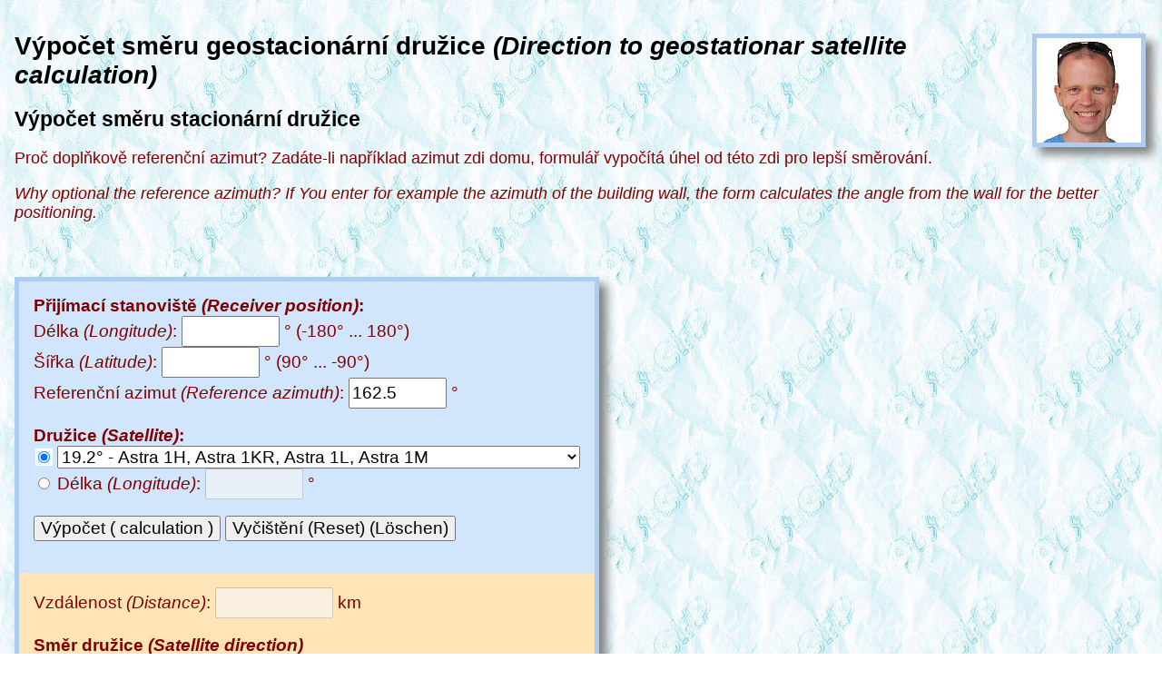

--- FILE ---
content_type: text/html
request_url: https://www.qsl.net/ok1cfp/ok1cfp-vypocet-smeru-geostacionarni-druzice-direction-to-geostationary-satellite-calculation.htm
body_size: 4560
content:
<!doctype html>
<html lang='cs'>
<head>
<meta charset='utf-8'>
<title>Výpočet směru geostacionární družice (Direction to geostationar satellite calculation) :: Petr Faltus OK1CFP</title>
<meta name='description' content='Výpočet směru geostacionární družice (Direction to geostationar satellite calculation) - Výpočet směru stacionární družice - Petr Faltus OK1CFP'>
<meta name='keywords' content='Družice, směr, elevace, azimut, satellite, elevation, direction'>
<meta name='author' content='Petr Faltus OK1CFP'>
<meta name='copyright' content='Petr Faltus ↻'>
<meta name='viewport' content='width=device-width, initial-scale=1.11, shrink-to-fit=no, viewport-fit=cover'>
<meta name='robots' content='index, follow'>
<meta name='googlebot' content='index, follow, snippet, archive'>
<meta property='og:type' content='website'>
<meta property='og:title' content='Výpočet směru geostacionární družice (Direction to geostationar satellite calculation) :: Petr Faltus OK1CFP'>
<meta property='og:description' content='Výpočet směru geostacionární družice (Direction to geostationar satellite calculation) - Výpočet směru stacionární družice - Petr Faltus OK1CFP'>
<meta property='og:url' content='https://www.qsl.net/ok1cfp/ok1cfp-vypocet-smeru-geostacionarni-druzice-direction-to-geostationary-satellite-calculation.htm'>
<meta property='og:image' content='https://www.qsl.net/ok1cfp/icons/icon-256x256.png'>
<meta property='og:site_name' content='Petr Faltus OK1CFP (česky, deutsch, english)'>
<script type='application/ld+json'>
{
  "@context": "https://schema.org",
  "@type": "WebSite",
  "name": "Petr Faltus OK1CFP (česky, deutsch, english)",
  "description": "Petr Faltus OK1CFP - LAN networks, electrical engineering, radioelectronics, TV distributions, SAT TV reception, transmitting, Packet radio, free time",
  "url": "https://www.qsl.net/ok1cfp/",
  "image": "https://www.qsl.net/ok1cfp/icons/icon-256x256.png",
  "author" :
  {
    "@type": "Person",
    "name": "Petr Faltus",
    "givenName": "Petr",
    "familyName": "Faltus",
    "callSign": "OK1CFP",
    "jobTitle": "The software and hardware developer. The tester. Computer networking, web, databases and radioelectronics knowledge.",
    "description": "Multi-talented. With multidimensional thinking. Speaking german, english and russian.",
    "url": "https://crossroads.petrfaltus.net/",
    "sameAs":
    [
      "https://www.instagram.com/petrfaltus1/",
      "https://www.youtube.com/+petrfaltus1",
      "https://pinterest.com/petrfaltus1/",
      "https://github.com/petrfaltus",
      "https://www.meetup.com/members/255509577/"
    ]
  }
}
</script>
<link rel='canonical' href='https://www.qsl.net/ok1cfp/ok1cfp-vypocet-smeru-geostacionarni-druzice-direction-to-geostationary-satellite-calculation.htm'>
<link rel='stylesheet' type='text/css' href='default.css'>
<link rel='shortcut icon' type='image/x-icon' href='favicon.ico'>
<link rel='icon' href='icons/favicon.png' sizes='16x16'>
<link rel='icon' href='icons/icon-32x32.png' sizes='32x32'>
<link rel='icon' href='icons/icon-64x64.png' sizes='64x64'>
<link rel='icon' href='icons/icon-96x96.png' sizes='96x96'>
<link rel='icon' href='icons/icon-128x128.png' sizes='128x128'>
<link rel='icon' href='icons/icon-192x192.png' sizes='192x192'>
<link rel='icon' href='icons/icon-200x200.png' sizes='200x200'>
<link rel='icon' href='icons/icon-256x256.png' sizes='256x256'>
<link rel='apple-touch-icon' href='apple-touch-icon.png'>
<link rel='apple-touch-icon' href='apple-touch-icon-57x57.png' sizes='57x57'>
<link rel='apple-touch-icon' href='apple-touch-icon-76x76.png' sizes='76x76'>
<link rel='apple-touch-icon' href='apple-touch-icon-114x114.png' sizes='114x114'>
<link rel='apple-touch-icon' href='apple-touch-icon-120x120.png' sizes='120x120'>
<link rel='apple-touch-icon' href='apple-touch-icon-152x152.png' sizes='152x152'>
<link rel='apple-touch-icon' href='apple-touch-icon-167x167.png' sizes='167x167'>
<link rel='apple-touch-icon' href='apple-touch-icon-180x180.png' sizes='180x180'>
<script>
// <![CDATA[
if (window.location.href !== 'https://www.qsl.net/ok1cfp/ok1cfp-vypocet-smeru-geostacionarni-druzice-direction-to-geostationary-satellite-calculation.htm')
  window.location.replace('https://www.qsl.net/ok1cfp/ok1cfp-vypocet-smeru-geostacionarni-druzice-direction-to-geostationary-satellite-calculation.htm');
// ]]>
</script>
</head>
<body>
<div id='fb-root'></div>
<script src='https://connect.facebook.net/cs_CZ/sdk.js#xfbml=1&version=v16.0' crossorigin='anonymous' nonce='DGE3fIXH' async defer></script>
<script src='//assets.pinterest.com/js/pinit.js' async defer></script>
<header>
<nav class='flrima'>
<a href='https://www.qsl.net/ok1cfp/'><img class='formbor tyde1' src='photos/petr-faltus-ok1cfp-small.jpg' alt='Petr Faltus OK1CFP' title='Petr Faltus OK1CFP'></a>
</nav>
<h1>Výpočet směru geostacionární družice <i>(Direction to geostationar satellite calculation)</i></h1>
<h2>Výpočet směru stacionární družice</h2>
</header>
<main>
Proč doplňkově referenční azimut? Zadáte-li například azimut zdi domu, formulář vypočítá úhel od této zdi pro lepší směrování.
<p>
<i>Why optional the reference azimuth? If You enter for example the azimuth of the building wall,
the form calculates the angle from the wall for the better positioning.</i>
<p>
<form>
<br>&nbsp;
<table class='formbor nobor'>
<tr><td class='form blue' title='Vyplňte prosím modrou část formuláře (Fill in the blue part of the form, please)'>
<b>Přijímací stanoviště <i>(Receiver position)</i>:</b>
<br>Délka <i>(Longitude)</i>: <input type='text' name='sdelka' value='' size='8'>
° (-180° ... 180°)
<br>Šířka <i>(Latitude)</i>: <input type='text' name='ssirka' value='' size='8'>
° (90° ... -90°)
<br>Referenční azimut <i>(Reference azimuth)</i>: <input type='text' name='sazimdum' value='162.5' size='8'>
°
<p>
<b>Družice <i>(Satellite)</i>:</b>
<br><label>
<input type='radio' name='delkavolba' checked onclick='DruSmVypHandl(this.form);'>
</label>
<select name='sdelkadruz'>
<option value='90.0'>90.0° - Jamal-201</option>
<option value='85.0'>85.0° - Intelsat 15</option>
<option value='83.0'>83.0° - Insat 2E, Insat 4A</option>
<option value='80.0'>80.0° -  Express AM-2</option>
<option value='78.5'>78.5° - Thaicom 2, Thaicom 5</option>
<option value='76.5'>76.5° - Eutelsa W75 (ABS 1B), ABS 1 (LMI 1)</option>
<option value='74.0'>74.0° - Insat 3C</option>
<option value='72.0'>72.0° - Intelsat 4</option>
<option value='70.5'>70.5° - Eutelsat W5</option>
<option value='68.5'>68.5° - Intelsat 7, Intelsat 10</option>
<option value='66.0'>66.0° - Intelsat 704</option>
<option value='64.0'>64.0° - Intelsat 906</option>
<option value='62.0'>62.0° - Intelsat 902</option>
<option value='60.0'>60.0° - Intelsat 904</option>
<option value='57.0'>57.0° - NSS 703, Astra 1F, NSS 12</option>
<option value='56.0'>56.0° - Bonum-1</option>
<option value='53.0'>53.0° - Express AM-22</option>
<option value='49.0'>49.0° - Jamal 202</option>
<option value='45.0'>45.0° - Intelsat 12</option>
<option value='42.0'>42.0° - Türksat 2A, Türksat 3A</option>
<option value='40.0'>40.0° - Express AM-1</option>
<option value='39.0'>39.0° - Hellas SAT 2</option>
<option value='36.0'>36.0° - Eutelsat W7, Eutelsat W4</option>
<option value='33.0'>33.0° - Eurobird-3</option>
<option value='31.5'>31.5° - Astra 1D, Türksat 1C, Astra 2C</option>
<option value='30.5'>30.5° - Arabsat 2B</option>
<option value='28.2'>28.2° - Eurobird 1, Astra 2A, Astra 2B, Astra 2D</option>
<option value='26.0'>26.0° - Badr 2 (Eurobird 2), Badr 4, Badr 6</option>
<option value='23.5'>23.5° - Astra 3A, Astra 1G, Astra 1E</option>
<option value='21.5'>21.5° - Eutelsat W6</option>
<option value='21.0'>21.0° - AfriStar</option>
<option value='19.2' selected>19.2° - Astra 1H, Astra 1KR, Astra 1L, Astra 1M</option>
<option value='17.0'>17.0° - Amos 5i</option>
<option value='16.0'>16.0° - Eutelsat W2, Eurobird 16A, Eutelsat Sesat, Eutelsat W2M</option>
<option value='13.0'>13.0° - Hot Bird 6, Hot Bird 8, Hot Bird 9</option>
<option value='10.0'>10.0° - Eutelsat W2A</option>
<option value='9.0'>9.0° - Eurobird 9A</option>
<option value='7.0'>7.0° - Eutelsat W3A</option>
<option value='5.7'>5.7° - Africasat 2</option>
<option value='5.0'>5.0° - Sirius 3, Sirius 4</option>
<option value='4.0'>4.0° - Eurobird 4A</option>
<option value='-1.0'>-1.0° - Thor 3, Thor 5, Thor 6, Intelsat 10-02</option>
<option value='-4.0'>-4.0° - Amos-3, Amos-2</option>
<option value='-5.0'>-5.0° - Atlantic Bird 3</option>
<option value='-7.0'>-7.0° - NileSat 101, NileSat 102, Atlantic Bird 4A (Hot Bird 10)</option>
<option value='-8.0'>-8.0° - Atlantic Bird 2, Telecom 2D</option>
<option value='-11.0'>-11.0° - Express AM44</option>
<option value='-12.5'>-12.5° - Atlantic Bird 1</option>
<option value='-14.0'>-14.0° - Express A4</option>
<option value='-15.0'>-15.0° - Telstar 12</option>
<option value='-18.0'>-18.0° - Intelsat 901</option>
<option value='-20.0'>-20.0° - Intelsat 603</option>
<option value='-22.0'>-22.0° - NSS 7</option>
<option value='-24.5'>-24.5° - Intelsat 905</option>
<option value='-27.5'>-27.5° - Intelsat 907</option>
<option value='-30.0'>-30.0° - Hispasat 1C, Hispasat 1D</option>
<option value='-31.5'>-31.5° - Intelsat 801</option>
<option value='-34.5'>-34.5° - Intelsat 903</option>
<option value='-37.5'>-37.5° - Astra 4A</option>
<option value='-40.5'>-40.5° - NSS 806</option>
<option value='-43.0'>-43.0° - Intelsat 3</option>
<option value='-45.0'>-45.0° - Intelsat 1R</option>
<option value='-50.0'>-50.0° - Intelsat 705</option>
<option value='-53.0'>-53.0° - Intelsat 707</option>
<option value='-55.5'>-55.5° - Intelsat 805</option>
<option value='-58.0'>-58.0° - Intelsat 9</option>
</select>
<br><label>
<input type='radio' name='delkavolba' onclick='DruSmVypHandl(this.form);'>
Délka <i>(Longitude)</i>: 
</label>
<input type='text' name='sdelkadruzman' value='' size='8' disabled='disabled'>
°
<p>
<input type='button' value='Výpočet ( calculation )' onclick='DruSmVyp(this.form);'>
<input type='reset' value='Vyčištění (Reset) (Löschen)'>
</td></tr>
<tr><td class='form oran' title='Oranžovou část vyplní formulář sám (The orange part will be filled in by the form itself)'>
Vzdálenost <i>(Distance)</i>: <input type='text' name='svyska' value='' size='10' readonly='readonly' disabled='disabled' onclick='this.focus(); this.select()'>
km
<p>
<b>Směr družice <i>(Satellite direction)</i></b>
<br>Azimut <i>(Azimuth)</i>: <input type='text' name='sazimut' value='' size='8' readonly='readonly' disabled='disabled' onclick='this.focus(); this.select()'>
°
<br>Elevace <i>(Elevation)</i>: <input type='text' name='selevace' value='' size='8' readonly='readonly' disabled='disabled' onclick='this.focus(); this.select()'>
°
<p>
Úhel od reference <i>(Angle from reference)</i>: <input type='text' name='suheldum' value='' size='8' readonly='readonly' disabled='disabled' onclick='this.focus(); this.select()'>
°
</td></tr>
</table>
<br>&nbsp;
</form>
<script>
// <![CDATA[
var ToRad = function(vst)
{
 return vst * Math.PI / 180;
}
var FromRad = function(vst)
{
 return vst * 180 / Math.PI;
}
var DruSmVypHandl = function(obj)
{
 if (obj.delkavolba[1].checked == 1)
   obj.sdelkadruzman.disabled = false;
 else
   obj.sdelkadruzman.disabled = true;
}
var DruSmVyp = function(obj)
{
 if (obj.sdelka.value == '')
   {
    window.alert('Zadejte hodnotu délky\nEnter the longitude value, please');
    obj.sdelka.focus();
    return;
   };
 var del = eval(obj.sdelka.value.replace(',', '.'));
 if (Math.abs(del)>180)
   {
    window.alert('Chybná hodnota délky\nWrong longitude value\n\n-180 <= longitude <= 180\n');
    obj.sdelka.focus();
    return;
   }
 del = ToRad(del);
 if (obj.ssirka.value == '')
   {
    window.alert('Zadejte hodnotu šířky\nEnter the latitude value, please');
    obj.ssirka.focus();
    return;
   };
 var sir = eval(obj.ssirka.value.replace(',', '.'));
 if (Math.abs(sir)>90)
   {
    window.alert('Chybná hodnota šířky\nWrong latitude value\n\n-90 <= latitude <= 90\n');
    obj.ssirka.focus();
    return;
   }
 sir = ToRad(sir);
 if (obj.delkavolba[0].checked == 1)
   var deldruz = obj.sdelkadruz.value;
 else
   {
    if (obj.sdelkadruzman.value == '')
      {
       window.alert('Zadejte hodnotu délky družice\nEnter the satellite longitude value, please');
       obj.sdelkadruzman.focus();
       return;
      };
    var deldruz = eval(obj.sdelkadruzman.value.replace(',', '.'));
   }
 deldruz = ToRad(deldruz);
 var hs = 42164;
 var hr = 6378 / hs;
 with (Math)
   {
    var gamma = acos(cos(sir) * cos(del - deldruz));
    var alfa = PI + atan(tan(del - deldruz) / sin(sir));
    var beta = atan((cos(gamma) - 0.151266) / sin(gamma));
    var hig = hs * sqrt(1 + hr * (hr - 2 * cos(gamma)));
   }
 alfa = FromRad(alfa);
 beta = FromRad(beta);
 var udum = '';
 if (obj.sazimdum.value != '')
   {
    var azdum = eval(obj.sazimdum.value.replace(',', '.'));
    udum = alfa - azdum;
   }
 if (hig !== '')
   {
    obj.svyska.disabled = false;
    obj.svyska.value = Math.round(10 * hig) / 10;
   }
 else
   {
    obj.svyska.value = hig;
    obj.svyska.disabled = true;
   }
 if (alfa !== '')
   {
    obj.sazimut.disabled = false;
    obj.sazimut.value = Math.round(10 * alfa) / 10;
   }
 else
   {
    obj.sazimut.value = alfa;
    obj.sazimut.disabled = true;
   }
 if (beta !== '')
   {
    obj.selevace.disabled = false;
    obj.selevace.value = Math.round(10 * beta) / 10;
   }
 else
   {
    obj.selevace.value = beta;
    obj.selevace.disabled = true;
   }
 if (udum !== '')
   {
    obj.suheldum.disabled = false;
    obj.suheldum.value = Math.round(10 * udum) / 10;
   }
 else
   {
    obj.suheldum.value = udum;
    obj.suheldum.disabled = true;
   }
}
// ]]>
</script>
<br>&nbsp;
<p>
<div class='cete'>
<div class='fb-like' data-href='https://www.qsl.net/ok1cfp/ok1cfp-vypocet-smeru-geostacionarni-druzice-direction-to-geostationary-satellite-calculation.htm' data-width='' data-layout='standard' data-action='like' data-size='small' data-share='true'></div>
&nbsp;&nbsp;<a href='https://www.pinterest.com/pin/create/button/?url=https%3A%2F%2Fwww.qsl.net%2Fok1cfp%2Fok1cfp-vypocet-smeru-geostacionarni-druzice-direction-to-geostationary-satellite-calculation.htm&amp;description=Pinterest' data-pin-do='buttonPin' data-pin-count='beside' data-pin-lang='cs'></a>
</div>
</main>
<footer>
<p>
<hr>
<p class='big cete'>
&copy;
<script>
// <![CDATA[
document.writeln(unescape('%3Ca%20class%3D%27bold%27%20href%3D%27mailto%3A%70%65%74%72%66%61%6C%74%75%73%40%73%65%7A%6E%61%6D%2E%63%7A?subject=%57%65%62%20' + window.location.href + '%27%20title%3D%27E-mail%27%3EPetr%20Faltus%20OK1CFP%3C%2Fa%3E'));
// ]]>
</script>
16/5/2010 (2/5/2004)
<br>&nbsp;
</footer>
<script defer src="https://static.cloudflareinsights.com/beacon.min.js/vcd15cbe7772f49c399c6a5babf22c1241717689176015" integrity="sha512-ZpsOmlRQV6y907TI0dKBHq9Md29nnaEIPlkf84rnaERnq6zvWvPUqr2ft8M1aS28oN72PdrCzSjY4U6VaAw1EQ==" data-cf-beacon='{"version":"2024.11.0","token":"a1f63c104aef4b4fb3a6c7ece2fbb0d4","r":1,"server_timing":{"name":{"cfCacheStatus":true,"cfEdge":true,"cfExtPri":true,"cfL4":true,"cfOrigin":true,"cfSpeedBrain":true},"location_startswith":null}}' crossorigin="anonymous"></script>
</body>
</html>


--- FILE ---
content_type: text/css
request_url: https://www.qsl.net/ok1cfp/default.css
body_size: 573
content:
/*
    © Petr Faltus OK1CFP
*/

:root { background-image: url("images/petr-faltus-ok1cfp-background.jpg"); background-attachment: fixed; background-repeat: repeat; }

body { color: Maroon; min-width: 31.89rem; padding: 0.5rem; font-family: Tahoma, Helvetica, Sans-Serif; font-size: 1.12rem; }

h1 { color: Black; font-size: 1.76rem; }
h2 { color: Black; font-size: 1.44rem; }
h3 { color: Black; font-size: 1.37rem; }
h4 { color: Black; font-size: 1.31rem; }
h5 { color: Black; font-size: 1.18rem; }

.small { font-size: 0.9rem; }
.big { font-size: 1.35rem; }

td { font-size: 1.17rem; }
input, select { line-height: 1.5; font-size: 1.17rem; }
button, textarea { line-height: 1.4; font-size: 1.31rem; }

input:checked { outline: 0.19rem solid white; }

.bold { font-weight: bold; }

img, table { border: 0px; margin: 0px; }
pre { white-space: pre-wrap; word-break: keep-all; }

hr { color: Silver; height: 1px; width: 92%; }

.tyde1 { background-color: White; vertical-align: top; padding: 0px; }
.tyde2 { background-color: #d1e5fc; vertical-align: middle; padding: 0.94rem; }

.cete { text-align: center; }
.rite { text-align: right; }
.tote { vertical-align: top; }
.bote { vertical-align: bottom; }

.flrima { float: right; margin-top: 0.13rem; margin-left: 0.75rem; margin-right: 0.13rem; margin-bottom: 0.75rem; }
.max { width: 100%; }
.wiph { width: 12.5rem; }

a:link { text-decoration: none; color: Blue; }
a:active { text-decoration: underline; color: Green; }
a:visited { text-decoration: none; color: Red; }
a:hover { text-decoration: underline; background-color: Ivory; }

td#warn { background-color: Gold; color: MidnightBlue; padding: 0.63rem; text-align: justify; font-size: 1.06rem; border-radius: 0.44rem; }

.txt { background-color: LightGoldenRodYellow; vertical-align: top; padding: 0.19rem; }

.formbor { border: 0.32rem solid #accdf2; box-shadow: 0.5rem 0.5rem 0.63rem Gray; }
.nobor { border-collapse: collapse; }

.form { padding: 1rem; }
.blue { background-color: #d1e5fc; }
.oran { background-color: Moccasin; }

.fitit { background-color: LightGray; text-align: center; padding: 0.44rem; border: 0.19rem solid LightGray; }
.ficon { background-color: White; padding: 0.32rem; font-family: Courier, Monospace; border: 0.19rem solid LightGray; }

.prterm { background-color: Black; color: Lime; padding: 0.63rem; font-family: Courier, Monospace; font-size: 1.19rem; }
.chawhi { color: White; }
.chayel { color: Yellow; }

.info { vertical-align: top; padding: 0.13rem; border: 1px solid Black; }
